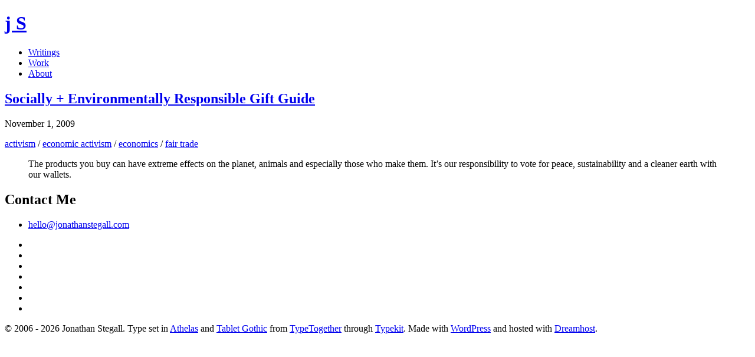

--- FILE ---
content_type: text/html; charset=UTF-8
request_url: https://jonathanstegall.com/2009/11/01/socially-environmentally-responsible-gift-guide/
body_size: 4561
content:
<!doctype html>
<!--[if lt IE 7]><html class="no-js ie ie6 lt-ie9 lt-ie8 lt-ie7" lang="en-US" <![endif]-->
<!--[if IE 7]><html class="no-js ie ie7 lt-ie9 lt-ie8" lang="en-US" <![endif]-->
<!--[if IE 8]><html class="no-js ie ie8 lt-ie9" lang="en-US" <![endif]-->
<!--[if gt IE 8]><!--><html class="no-js" lang="en-US"> <!--<![endif]-->
    <head>
		<meta charset="UTF-8">
		<meta http-equiv="Content-Type" content="text/html; charset=UTF-8" />
        <meta http-equiv="X-UA-Compatible" content="IE=edge">

        <meta name="HandheldFriendly" content="True">
        <meta name="MobileOptimized" content="320">
        <meta name="viewport" content="width=device-width, initial-scale=1">
        <meta name="apple-mobile-web-app-title" content="j S">

        <link rel="shortcut icon" href="/favicon.ico">
        <link rel="icon" href="https://jonathanstegall.com/wp-content/themes/jonathanstegall-2015/images/favicon-32.png" sizes="32x32">
        <link rel="apple-touch-icon-precomposed" sizes="152x152" href="https://jonathanstegall.com/wp-content/themes/jonathanstegall-2015/images/favicon-152.png">
        <link rel="apple-touch-icon-precomposed" sizes="144x144" href="https://jonathanstegall.com/wp-content/themes/jonathanstegall-2015/images/favicon-144.png">
        <link rel="apple-touch-icon-precomposed" sizes="120x120" href="https://jonathanstegall.com/wp-content/themes/jonathanstegall-2015/images/favicon-120.png">
        <link rel="apple-touch-icon-precomposed" sizes="114x114" href="https://jonathanstegall.com/wp-content/themes/jonathanstegall-2015/images/favicon-114.png">
        <link rel="apple-touch-icon-precomposed" sizes="72x72" href="https://jonathanstegall.com/wp-content/themes/jonathanstegall-2015/images/favicon-72.png">
        <link rel="apple-touch-icon-precomposed" href="https://jonathanstegall.com/wp-content/themes/jonathanstegall-2015/images/favicon-57.png">
        <meta name="msapplication-TileImage" content="https://jonathanstegall.com/wp-content/themes/jonathanstegall-2015/images/favicon-144.png">
        <meta name="msapplication-TileColor" content="#0e2221">

        <link rel="pingback" href="https://jonathanstegall.com/xmlrpc.php">

        <link rel="stylesheet" href="https://jonathanstegall.com/wp-content/themes/jonathanstegall-2015/style.css" media="screen" />
        <script src="//use.typekit.net/eup1xch.js"></script>
        <script>try{Typekit.load();}catch(e){}</script>
        
        <title>Socially + Environmentally Responsible Gift Guide &#8211; Jonathan Stegall</title>
<meta name='robots' content='max-image-preview:large' />
	<style>img:is([sizes="auto" i], [sizes^="auto," i]) { contain-intrinsic-size: 3000px 1500px }</style>
	<link rel="alternate" type="application/rss+xml" title="Jonathan Stegall &raquo; Feed" href="https://jonathanstegall.com/feed/" />
<link rel="alternate" type="application/rss+xml" title="Jonathan Stegall &raquo; Comments Feed" href="https://jonathanstegall.com/comments/feed/" />
<link rel='stylesheet' id='wp-block-library-css' href='https://jonathanstegall.com/wp-includes/css/dist/block-library/style.min.css?ver=6.8.3' type='text/css' media='all' />
<style id='classic-theme-styles-inline-css' type='text/css'>
/*! This file is auto-generated */
.wp-block-button__link{color:#fff;background-color:#32373c;border-radius:9999px;box-shadow:none;text-decoration:none;padding:calc(.667em + 2px) calc(1.333em + 2px);font-size:1.125em}.wp-block-file__button{background:#32373c;color:#fff;text-decoration:none}
</style>
<style id='global-styles-inline-css' type='text/css'>
:root{--wp--preset--aspect-ratio--square: 1;--wp--preset--aspect-ratio--4-3: 4/3;--wp--preset--aspect-ratio--3-4: 3/4;--wp--preset--aspect-ratio--3-2: 3/2;--wp--preset--aspect-ratio--2-3: 2/3;--wp--preset--aspect-ratio--16-9: 16/9;--wp--preset--aspect-ratio--9-16: 9/16;--wp--preset--color--black: #000000;--wp--preset--color--cyan-bluish-gray: #abb8c3;--wp--preset--color--white: #ffffff;--wp--preset--color--pale-pink: #f78da7;--wp--preset--color--vivid-red: #cf2e2e;--wp--preset--color--luminous-vivid-orange: #ff6900;--wp--preset--color--luminous-vivid-amber: #fcb900;--wp--preset--color--light-green-cyan: #7bdcb5;--wp--preset--color--vivid-green-cyan: #00d084;--wp--preset--color--pale-cyan-blue: #8ed1fc;--wp--preset--color--vivid-cyan-blue: #0693e3;--wp--preset--color--vivid-purple: #9b51e0;--wp--preset--gradient--vivid-cyan-blue-to-vivid-purple: linear-gradient(135deg,rgba(6,147,227,1) 0%,rgb(155,81,224) 100%);--wp--preset--gradient--light-green-cyan-to-vivid-green-cyan: linear-gradient(135deg,rgb(122,220,180) 0%,rgb(0,208,130) 100%);--wp--preset--gradient--luminous-vivid-amber-to-luminous-vivid-orange: linear-gradient(135deg,rgba(252,185,0,1) 0%,rgba(255,105,0,1) 100%);--wp--preset--gradient--luminous-vivid-orange-to-vivid-red: linear-gradient(135deg,rgba(255,105,0,1) 0%,rgb(207,46,46) 100%);--wp--preset--gradient--very-light-gray-to-cyan-bluish-gray: linear-gradient(135deg,rgb(238,238,238) 0%,rgb(169,184,195) 100%);--wp--preset--gradient--cool-to-warm-spectrum: linear-gradient(135deg,rgb(74,234,220) 0%,rgb(151,120,209) 20%,rgb(207,42,186) 40%,rgb(238,44,130) 60%,rgb(251,105,98) 80%,rgb(254,248,76) 100%);--wp--preset--gradient--blush-light-purple: linear-gradient(135deg,rgb(255,206,236) 0%,rgb(152,150,240) 100%);--wp--preset--gradient--blush-bordeaux: linear-gradient(135deg,rgb(254,205,165) 0%,rgb(254,45,45) 50%,rgb(107,0,62) 100%);--wp--preset--gradient--luminous-dusk: linear-gradient(135deg,rgb(255,203,112) 0%,rgb(199,81,192) 50%,rgb(65,88,208) 100%);--wp--preset--gradient--pale-ocean: linear-gradient(135deg,rgb(255,245,203) 0%,rgb(182,227,212) 50%,rgb(51,167,181) 100%);--wp--preset--gradient--electric-grass: linear-gradient(135deg,rgb(202,248,128) 0%,rgb(113,206,126) 100%);--wp--preset--gradient--midnight: linear-gradient(135deg,rgb(2,3,129) 0%,rgb(40,116,252) 100%);--wp--preset--font-size--small: 13px;--wp--preset--font-size--medium: 20px;--wp--preset--font-size--large: 36px;--wp--preset--font-size--x-large: 42px;--wp--preset--spacing--20: 0.44rem;--wp--preset--spacing--30: 0.67rem;--wp--preset--spacing--40: 1rem;--wp--preset--spacing--50: 1.5rem;--wp--preset--spacing--60: 2.25rem;--wp--preset--spacing--70: 3.38rem;--wp--preset--spacing--80: 5.06rem;--wp--preset--shadow--natural: 6px 6px 9px rgba(0, 0, 0, 0.2);--wp--preset--shadow--deep: 12px 12px 50px rgba(0, 0, 0, 0.4);--wp--preset--shadow--sharp: 6px 6px 0px rgba(0, 0, 0, 0.2);--wp--preset--shadow--outlined: 6px 6px 0px -3px rgba(255, 255, 255, 1), 6px 6px rgba(0, 0, 0, 1);--wp--preset--shadow--crisp: 6px 6px 0px rgba(0, 0, 0, 1);}:where(.is-layout-flex){gap: 0.5em;}:where(.is-layout-grid){gap: 0.5em;}body .is-layout-flex{display: flex;}.is-layout-flex{flex-wrap: wrap;align-items: center;}.is-layout-flex > :is(*, div){margin: 0;}body .is-layout-grid{display: grid;}.is-layout-grid > :is(*, div){margin: 0;}:where(.wp-block-columns.is-layout-flex){gap: 2em;}:where(.wp-block-columns.is-layout-grid){gap: 2em;}:where(.wp-block-post-template.is-layout-flex){gap: 1.25em;}:where(.wp-block-post-template.is-layout-grid){gap: 1.25em;}.has-black-color{color: var(--wp--preset--color--black) !important;}.has-cyan-bluish-gray-color{color: var(--wp--preset--color--cyan-bluish-gray) !important;}.has-white-color{color: var(--wp--preset--color--white) !important;}.has-pale-pink-color{color: var(--wp--preset--color--pale-pink) !important;}.has-vivid-red-color{color: var(--wp--preset--color--vivid-red) !important;}.has-luminous-vivid-orange-color{color: var(--wp--preset--color--luminous-vivid-orange) !important;}.has-luminous-vivid-amber-color{color: var(--wp--preset--color--luminous-vivid-amber) !important;}.has-light-green-cyan-color{color: var(--wp--preset--color--light-green-cyan) !important;}.has-vivid-green-cyan-color{color: var(--wp--preset--color--vivid-green-cyan) !important;}.has-pale-cyan-blue-color{color: var(--wp--preset--color--pale-cyan-blue) !important;}.has-vivid-cyan-blue-color{color: var(--wp--preset--color--vivid-cyan-blue) !important;}.has-vivid-purple-color{color: var(--wp--preset--color--vivid-purple) !important;}.has-black-background-color{background-color: var(--wp--preset--color--black) !important;}.has-cyan-bluish-gray-background-color{background-color: var(--wp--preset--color--cyan-bluish-gray) !important;}.has-white-background-color{background-color: var(--wp--preset--color--white) !important;}.has-pale-pink-background-color{background-color: var(--wp--preset--color--pale-pink) !important;}.has-vivid-red-background-color{background-color: var(--wp--preset--color--vivid-red) !important;}.has-luminous-vivid-orange-background-color{background-color: var(--wp--preset--color--luminous-vivid-orange) !important;}.has-luminous-vivid-amber-background-color{background-color: var(--wp--preset--color--luminous-vivid-amber) !important;}.has-light-green-cyan-background-color{background-color: var(--wp--preset--color--light-green-cyan) !important;}.has-vivid-green-cyan-background-color{background-color: var(--wp--preset--color--vivid-green-cyan) !important;}.has-pale-cyan-blue-background-color{background-color: var(--wp--preset--color--pale-cyan-blue) !important;}.has-vivid-cyan-blue-background-color{background-color: var(--wp--preset--color--vivid-cyan-blue) !important;}.has-vivid-purple-background-color{background-color: var(--wp--preset--color--vivid-purple) !important;}.has-black-border-color{border-color: var(--wp--preset--color--black) !important;}.has-cyan-bluish-gray-border-color{border-color: var(--wp--preset--color--cyan-bluish-gray) !important;}.has-white-border-color{border-color: var(--wp--preset--color--white) !important;}.has-pale-pink-border-color{border-color: var(--wp--preset--color--pale-pink) !important;}.has-vivid-red-border-color{border-color: var(--wp--preset--color--vivid-red) !important;}.has-luminous-vivid-orange-border-color{border-color: var(--wp--preset--color--luminous-vivid-orange) !important;}.has-luminous-vivid-amber-border-color{border-color: var(--wp--preset--color--luminous-vivid-amber) !important;}.has-light-green-cyan-border-color{border-color: var(--wp--preset--color--light-green-cyan) !important;}.has-vivid-green-cyan-border-color{border-color: var(--wp--preset--color--vivid-green-cyan) !important;}.has-pale-cyan-blue-border-color{border-color: var(--wp--preset--color--pale-cyan-blue) !important;}.has-vivid-cyan-blue-border-color{border-color: var(--wp--preset--color--vivid-cyan-blue) !important;}.has-vivid-purple-border-color{border-color: var(--wp--preset--color--vivid-purple) !important;}.has-vivid-cyan-blue-to-vivid-purple-gradient-background{background: var(--wp--preset--gradient--vivid-cyan-blue-to-vivid-purple) !important;}.has-light-green-cyan-to-vivid-green-cyan-gradient-background{background: var(--wp--preset--gradient--light-green-cyan-to-vivid-green-cyan) !important;}.has-luminous-vivid-amber-to-luminous-vivid-orange-gradient-background{background: var(--wp--preset--gradient--luminous-vivid-amber-to-luminous-vivid-orange) !important;}.has-luminous-vivid-orange-to-vivid-red-gradient-background{background: var(--wp--preset--gradient--luminous-vivid-orange-to-vivid-red) !important;}.has-very-light-gray-to-cyan-bluish-gray-gradient-background{background: var(--wp--preset--gradient--very-light-gray-to-cyan-bluish-gray) !important;}.has-cool-to-warm-spectrum-gradient-background{background: var(--wp--preset--gradient--cool-to-warm-spectrum) !important;}.has-blush-light-purple-gradient-background{background: var(--wp--preset--gradient--blush-light-purple) !important;}.has-blush-bordeaux-gradient-background{background: var(--wp--preset--gradient--blush-bordeaux) !important;}.has-luminous-dusk-gradient-background{background: var(--wp--preset--gradient--luminous-dusk) !important;}.has-pale-ocean-gradient-background{background: var(--wp--preset--gradient--pale-ocean) !important;}.has-electric-grass-gradient-background{background: var(--wp--preset--gradient--electric-grass) !important;}.has-midnight-gradient-background{background: var(--wp--preset--gradient--midnight) !important;}.has-small-font-size{font-size: var(--wp--preset--font-size--small) !important;}.has-medium-font-size{font-size: var(--wp--preset--font-size--medium) !important;}.has-large-font-size{font-size: var(--wp--preset--font-size--large) !important;}.has-x-large-font-size{font-size: var(--wp--preset--font-size--x-large) !important;}
:where(.wp-block-post-template.is-layout-flex){gap: 1.25em;}:where(.wp-block-post-template.is-layout-grid){gap: 1.25em;}
:where(.wp-block-columns.is-layout-flex){gap: 2em;}:where(.wp-block-columns.is-layout-grid){gap: 2em;}
:root :where(.wp-block-pullquote){font-size: 1.5em;line-height: 1.6;}
</style>
<link rel='stylesheet' id='_s-style-css' href='https://jonathanstegall.com/wp-content/themes/jonathanstegall-2015/style.css?ver=6.8.3' type='text/css' media='all' />
<link rel="https://api.w.org/" href="https://jonathanstegall.com/wp-json/" /><link rel="alternate" title="JSON" type="application/json" href="https://jonathanstegall.com/wp-json/wp/v2/posts/7060" /><link rel="EditURI" type="application/rsd+xml" title="RSD" href="https://jonathanstegall.com/xmlrpc.php?rsd" />
<meta name="generator" content="WordPress 6.8.3" />
<link rel="canonical" href="https://jonathanstegall.com/2009/11/01/socially-environmentally-responsible-gift-guide/" />
<link rel='shortlink' href='https://jonathanstegall.com/?p=7060' />
<link rel="alternate" title="oEmbed (JSON)" type="application/json+oembed" href="https://jonathanstegall.com/wp-json/oembed/1.0/embed?url=https%3A%2F%2Fjonathanstegall.com%2F2009%2F11%2F01%2Fsocially-environmentally-responsible-gift-guide%2F" />
<link rel="alternate" title="oEmbed (XML)" type="text/xml+oembed" href="https://jonathanstegall.com/wp-json/oembed/1.0/embed?url=https%3A%2F%2Fjonathanstegall.com%2F2009%2F11%2F01%2Fsocially-environmentally-responsible-gift-guide%2F&#038;format=xml" />
		<style type="text/css">
						ol.footnotes>li {list-style-type:decimal;}
						ol.footnotes { color:#666666; }
ol.footnotes li { font-size:80%; }
		</style>
		<script async src="https://www.googletagmanager.com/gtag/js?id=G-P9FQFR4EMK" type="text/javascript"></script><script type="text/javascript">window.dataLayer = window.dataLayer || [];function gtag(){dataLayer.push(arguments);}gtag('js', new Date());gtag('config', 'G-P9FQFR4EMK');</script>
	</head>

<body class="wp-singular post-template-default single single-post postid-7060 single-format-aside wp-theme-jonathanstegall-2015 group-blog">

	<header class="cf" role="banner">
		<div class="grid cf">
			<h1 class="logo"><a rel="home" href="https://jonathanstegall.com/">j S</a></h1>
			<nav class="main-navigation" role="navigation">
				<ul><li class="writings"><a href="https://jonathanstegall.com/writings/">Writings</a></li>
<li class="work"><a href="https://jonathanstegall.com/work/">Work</a></li>
<li class="about"><a href="https://jonathanstegall.com/about/">About</a></li>
</ul><!-- This menu is cached by Docket Cache -->
			</nav>
		</div>
	</header>


	<main id="content" role="main">

					
<article id="post-7060" class="post-7060 post type-post status-publish format-aside hentry category-items-of-interest tag-activism tag-economic-activism tag-economics tag-fair-trade post_format-post-format-aside post-type-page grid cf">

	

		<h1>
					<a href="http://responsiblegiftguide.tumblr.com/">Socially + Environmentally Responsible Gift Guide<span class="fa fa-arrow-circle-o-right"></span> </a>
			</h1>
	
		<p class="muted">November 1, 2009 </p>
	
		<p class="muted">
	<a href="https://jonathanstegall.com/tag/activism/" >activism</a> / <a href="https://jonathanstegall.com/tag/economic-activism/" >economic activism</a> / <a href="https://jonathanstegall.com/tag/economics/" >economics</a> / <a href="https://jonathanstegall.com/tag/fair-trade/" >fair trade</a>	</p>
	
	<blockquote>
<p>The products you buy can have extreme effects on the planet, animals and especially those who make them. It’s our responsibility to vote for peace, sustainability and a cleaner earth with our wallets.</p>
</blockquote>

</article><!-- #post-## -->

	

	</main><!-- #content -->

	<footer class="cf" role="contentinfo">

		
					
	<div class="grid-wrapper cf">
		<section  id="contact" class="contact grid cf">
			<h1>Contact Me</h1>
										
<article class="email grid__item desk-one-half " >

	
						<ul>
<li><a href="mailto:hello@jonathanstegall.com"><span class="fa fa-envelope"></span> hello@jonathanstegall.com</a></li>
</ul>
			
	<!--<div class="entry-content">
		<p>hello@jonathanstegall.com</p>
			</div>-->

</article><!-- #post-## -->
							
<article class="social grid__item desk-one-half " >

	
						<ul class="social inline">
<li>
    <a href="http://jonathanstegall.com/feed/"><span class="fa fa-rss"></span></a>
  </li>
<li>
    <a href="http://twitter.com/jonathanstegall"><span class="fa fa-twitter"></span></a>
  </li>
<li>
    <a href="http://facebook.com/jonathanstegall"><span class="fa fa-facebook"></span></a>
  </li>
<li>
    <a href="http://www.linkedin.com/in/jonathanstegall"><span class="fa fa-linkedin"></span></a>
  </li>
<li>
    <a href="http://stackoverflow.com/users/313323/jonathan-stegall"><span class="fa fa-stack-overflow"></span></a>
  </li>
<li>
    <a href="https://github.com/jonathanstegall"><span class="fa fa-github"></span></a>
  </li>
<li>
<a href="http://www.last.fm/user/jonathanstegall"><span class="fa fa-lastfm"></span></a>
</li>
</ul>
			
	<!--<div class="entry-content">
					</div>-->

</article><!-- #post-## -->
					</section>
	</div>

		
	
		<div class="grid-wrapper cf copyright">
			<div class="grid">
		    <p>&copy; 2006 - 2026 Jonathan Stegall. Type set in <a href="http://www.type-together.com/Athelas">Athelas</a> and <a href="http://www.type-together.com/Tablet%20Gothic">Tablet Gothic</a> from <a href="http://www.type-together.com/">TypeTogether</a> through <a href="http://typekit.com">Typekit</a>. Made with <a href="http://wordpress.org">WordPress</a> and hosted with <a href="http://www.dreamhost.com/r.cgi?234834">Dreamhost</a>.</p>
		   </div>
		</div>
	</footer><!-- #colophon -->

<script type="speculationrules">
{"prefetch":[{"source":"document","where":{"and":[{"href_matches":"\/*"},{"not":{"href_matches":["\/wp-*.php","\/wp-admin\/*","\/wp-content\/uploads\/*","\/wp-content\/*","\/wp-content\/plugins\/*","\/wp-content\/themes\/jonathanstegall-2015\/*","\/*\\?(.+)"]}},{"not":{"selector_matches":"a[rel~=\"nofollow\"]"}},{"not":{"selector_matches":".no-prefetch, .no-prefetch a"}}]},"eagerness":"conservative"}]}
</script>
<script type="text/javascript" id="_s-combined-js-extra">
/* <![CDATA[ */
var ajaxpagination = {"ajaxurl":"https:\/\/jonathanstegall.com\/wp-admin\/admin-ajax.php","query_vars":"{\"page\":\"\",\"year\":\"2009\",\"monthnum\":\"11\",\"day\":\"01\",\"name\":\"socially-environmentally-responsible-gift-guide\"}"};
/* ]]> */
</script>
<script type="text/javascript" src="https://jonathanstegall.com/wp-content/themes/jonathanstegall-2015/js/combined.min.js?ver=20130115" id="_s-combined-js"></script>

    </body>
</html>

<!-- Performance optimized by Docket Cache: https://wordpress.org/plugins/docket-cache -->
